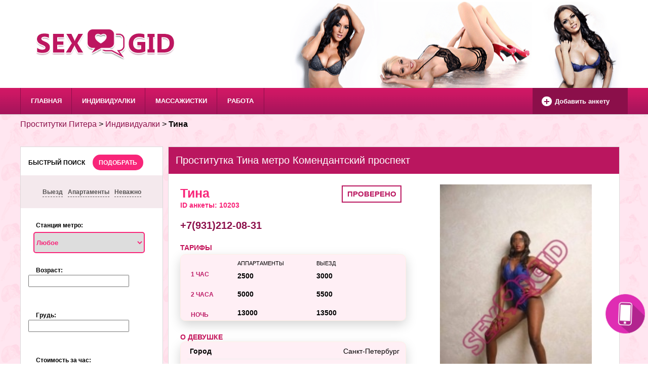

--- FILE ---
content_type: text/html; charset=UTF-8
request_url: https://p2.prostitutki-pitera-gid78.org/individualki/tina/
body_size: 13537
content:
<!DOCTYPE html>
<html lang="ru-RU" prefix="og: http://ogp.me/ns#" class="no-js">
<head>
	<script>(function(html){html.className = html.className.replace(/\bno-js\b/,'js')})(document.documentElement);</script>


<!-- This site is optimized with the Yoast SEO plugin v3.0.6 - https://yoast.com/wordpress/plugins/seo/ -->
<title>Тина метро Комендантский проспект</title>
<meta name="description" content="Проститутка Тина – снять проститутку на метро Комендантский проспект в Питере. Лучшее предложение за такие деньги! ЖМИ!"/>
<meta name="robots" content="noodp"/>
<link rel="canonical" href="https://p2.prostitutki-pitera-gid78.org/individualki/tina/" />
<meta property="og:locale" content="ru_RU" />
<meta property="og:type" content="article" />
<meta property="og:title" content="Тина метро Комендантский проспект" />
<meta property="og:description" content="Проститутка Тина – снять проститутку на метро Комендантский проспект в Питере. Лучшее предложение за такие деньги! ЖМИ!" />
<meta property="og:url" content="https://p2.prostitutki-pitera-gid78.org/individualki/tina/" />
<meta property="og:site_name" content="Проститутки Питера (СПБ)" />
<meta property="article:section" content="Индивидуалки" />
<meta property="article:published_time" content="2019-03-04T13:54:36+00:00" />
<meta property="og:image" content="https://p2.prostitutki-pitera-gid78.org/wp-content/uploads/1prev2.jpeg" />
<meta name="twitter:card" content="summary"/>
<meta name="twitter:description" content="Проститутка Тина – снять проститутку на метро Комендантский проспект в Питере. Лучшее предложение за такие деньги! ЖМИ!"/>
<meta name="twitter:title" content="Тина метро Комендантский проспект"/>
<meta name="twitter:image" content="https://p2.prostitutki-pitera-gid78.org/wp-content/uploads/1prev2.jpeg"/>
<!-- / Yoast SEO plugin. -->

<link rel='stylesheet' id='twentyfifteen-fonts-css'  href='https://fonts.googleapis.com/css?family=Noto+Sans%3A400italic%2C700italic%2C400%2C700%7CNoto+Serif%3A400italic%2C700italic%2C400%2C700%7CInconsolata%3A400%2C700&#038;subset=latin%2Clatin-ext%2Ccyrillic%2Ccyrillic-ext' type='text/css' media='all' />
<link rel='stylesheet' id='genericons-css'  href='https://p2.prostitutki-pitera-gid78.org/wp-content/themes/twentyfifteen/genericons/genericons.css' type='text/css' media='all' />
<link rel='stylesheet' id='twentyfifteen-style-css'  href='https://p2.prostitutki-pitera-gid78.org/wp-content/themes/twentyfifteen/style.css' type='text/css' media='all' />
<style id='twentyfifteen-style-inline-css' type='text/css'>

			.post-navigation .nav-previous { background-image: url(https://p2.prostitutki-pitera-gid78.org/wp-content/uploads/prevuy-500x510.jpg); }
			.post-navigation .nav-previous .post-title, .post-navigation .nav-previous a:hover .post-title, .post-navigation .nav-previous .meta-nav { color: #fff; }
			.post-navigation .nav-previous a:before { background-color: rgba(0, 0, 0, 0.4); }
		
			.post-navigation .nav-next { background-image: url(https://p2.prostitutki-pitera-gid78.org/wp-content/uploads/1prev4-500x510.jpeg); border-top: 0; }
			.post-navigation .nav-next .post-title, .post-navigation .nav-next a:hover .post-title, .post-navigation .nav-next .meta-nav { color: #fff; }
			.post-navigation .nav-next a:before { background-color: rgba(0, 0, 0, 0.4); }
		
</style>
<!--[if lt IE 9]>
<link rel='stylesheet' id='twentyfifteen-ie-css'  href='https://p2.prostitutki-pitera-gid78.org/wp-content/themes/twentyfifteen/css/ie.css' type='text/css' media='all' />
<![endif]-->
<!--[if lt IE 8]>
<link rel='stylesheet' id='twentyfifteen-ie7-css'  href='https://p2.prostitutki-pitera-gid78.org/wp-content/themes/twentyfifteen/css/ie7.css' type='text/css' media='all' />
<![endif]-->
<link rel='stylesheet' id='fancybox-css'  href='https://p2.prostitutki-pitera-gid78.org/wp-content/plugins/easy-fancybox/fancybox/jquery.fancybox-1.3.7.min.css' type='text/css' media='screen' />
<script  src='//ajax.googleapis.com/ajax/libs/jquery/1.11.2/jquery.min.js'></script>
<meta name="generator" content="WordPress 4.3.16" />

<!-- Easy FancyBox 1.5.7 using FancyBox 1.3.7 - RavanH (http://status301.net/wordpress-plugins/easy-fancybox/) -->
<script>
/* <![CDATA[ */
var fb_timeout = null;
var fb_opts = { 'overlayShow' : true, 'hideOnOverlayClick' : true, 'showCloseButton' : true, 'centerOnScroll' : true, 'enableEscapeButton' : true, 'autoScale' : true };
var easy_fancybox_handler = function(){
	/* IMG */
	var fb_IMG_select = 'a[href*=".jpg"]:not(.nofancybox,.pin-it-button), area[href*=".jpg"]:not(.nofancybox), a[href*=".jpeg"]:not(.nofancybox,.pin-it-button), area[href*=".jpeg"]:not(.nofancybox), a[href*=".png"]:not(.nofancybox,.pin-it-button), area[href*=".png"]:not(.nofancybox)';
	jQuery(fb_IMG_select).addClass('fancybox image');
	var fb_IMG_sections = jQuery('div.gallery');
	fb_IMG_sections.each(function() { jQuery(this).find(fb_IMG_select).attr('rel', 'gallery-' + fb_IMG_sections.index(this)); });
	jQuery('a.fancybox, area.fancybox, li.fancybox a:not(li.nofancybox a)').fancybox( jQuery.extend({}, fb_opts, { 'transitionIn' : 'elastic', 'easingIn' : 'easeOutBack', 'transitionOut' : 'elastic', 'easingOut' : 'easeInBack', 'opacity' : false, 'hideOnContentClick' : false, 'titleShow' : false, 'titlePosition' : 'over', 'titleFromAlt' : true, 'showNavArrows' : true, 'enableKeyboardNav' : true, 'cyclic' : true }) );
	/* Auto-click */ 
	jQuery('#fancybox-auto').trigger('click');
}
/* ]]> */
</script>
	<meta http-equiv="Content-Type" content="text/html; charset=utf-8" />
	<meta name="viewport" content="width=device-width,initial-scale=1">
	<meta name="yandex-verification" content="c48120302856a333" />
	<link href="/favicon.ico" rel="shortcut icon" type="image/x-icon" />
	<link rel="stylesheet" href="/wp-content/themes/twentyfifteen/css/normalize.css">
	<link rel="stylesheet" href="/wp-content/themes/twentyfifteen/css/reset.css">
	<link rel="stylesheet" href="/wp-content/themes/twentyfifteen/css/style.css">
	<link rel="stylesheet" href="/wp-content/themes/twentyfifteen/css/ion.rangeSlider.css">
	<link rel="stylesheet" href="/wp-content/themes/twentyfifteen/css/ion.rangeSlider.skinFlat.css">
	<link rel="stylesheet" href="/wp-content/themes/twentyfifteen/css/stylenew.css">
	<link rel="stylesheet" type="text/css" href="/wp-content/themes/twentyfifteen/css/component.css" />
	<script src="//vk.com/js/api/share.js?90"></script>
</head>

<body class="cbp-spmenu-push">

<nav class="cbp-spmenu cbp-spmenu-vertical cbp-spmenu-left" id="cbp-spmenu-s1">
			<div id="showLeft1"></div>
			<div class="left_side_menu">
		<form action="/" method="get">	
			<p class="fastSearch">БЫСТРЫЙ ПОИСК</p>
			<div class="threeLinks">
			
				<div class="class_check">
					<input type="checkbox" id="vie" value="1" class="vie soo" name="viezd" >
					<label for="vie"><span style="font-size: 12px; margin-top: 14px; margin-right: 6px;">Выезд</span></label>
				</div>
			
			
				<div class="class_check">
					<input type="checkbox" id="app" value="1" class="app soo" name="apartments"  >
					<label for="app"><span style="font-size: 12px; margin-top: 14px; margin-right: 6px;">Апартаменты</span></label>
				</div>
			
			
				<div class="class_check">
					<input type="checkbox" id="nev" name="nevajno" value="1" class="nev soo" >
					<label for="nev"><span style="font-size: 12px; margin-top: 14px;">Неважно</span></label>
				</div>
			
			</div>
			<div class="metro">
		
				<p>Станция метро</p>
				<select class="stationMetro" name="metro">
					<option value="">Любое</option>
					<option value="avtovo" >Автово</option>
					<option value="amiralteyskaya" >Адмиралтейская</option>
					<option value="akadem" >Академическая</option>
					<option value="baltiyskaya" >Балтийская</option>
					<option value="bolshevikov" >Проспект Большевиков</option>
					<option value="bukharestskaya" >Бухарестская</option>
					<option value="vasileostrovskaya" >Василеостровская</option>
					<option value="vladimirskaya" >Владимирская</option>
					<option value="volkovskaya" >Волковская</option>
					<option value="viborgskaya" >Выборгская</option>
					<option value="gorkovskaya" >Горьковская</option>
					<option value="gostinniydvor" >Гостиный двор</option>
					<option value="grazdanka" >Гражданский проспект</option>
					<option value="deviatkino" >Девяткино</option>
					<option value="dibenko" >Улица Дыбенко</option>
					<option value="dostoevskaya" >Достоевская</option>
					<option value="elizarovskaya" >Елизаровская</option>
					<option value="zvenigoroskaya" >Звенигородская</option>
					<option value="zvezdnaya" >Звёздная</option>
					<option value="kirovsky" >Кировский завод</option>
					<option value="comenda" >Комендантский проспект</option>
					<option value="krestovski" >Крестовский остров</option>
					<option value="kupchino" >Купчино</option>
					<option value="ladojskaya" >Ладожская</option>
					<option value="leninskypr" >Ленинский проспект</option>
					<option value="lesnaya" >Лесная</option>
					<option value="ligovsky" >Лиговский проспект</option>
					<option value="lomonosovskaya" >Ломоносовская</option>
					<option value="mayakovskaya" >Маяковская</option>
					<option value="megdunarodnaya" >Международная</option>
					<option value="moskovskaya" >Московская</option>
					<option value="moskovskievorota" >Московские ворота</option>
					<option value="narvskaya" >Нарвская</option>
					<option value="nevskypr" >Невский проспект</option>
					<option value="nevskogo" >Площадь А. Невского</option>
					<option value="novocherkass" >Новочеркасская</option>
					<option value="obvodnoykanal" >Обводный канал</option>
					<option value="obuhovo" >Обухово</option>
					<option value="ozerki" >Озерки</option>
					<option value="parkpobedy" >Парк Победы</option>
					<option value="parnas" >Парнас</option>
					<option value="petrogradskaya" >Петроградская</option>
					<option value="pionerskaya" >Пионерская</option>
					<option value="vosstaniya" >Площадь Восстания</option>
					<option value="lenina" >Площадь Ленина</option>
					<option value="muzestva" >Площадь Мужества</option>
					<option value="politeh" >Политехническая</option>
					<option value="primorskaya" >Приморская</option>
					<option value="proletarskaya" >Пролетарская</option>
					<option value="veteranovpr" >Проспект Ветеранов</option>
					<option value="prosvet" >Проспект Просвещения</option>
					<option value="pushkinskaya" >Пушкинская</option>
					<option value="ribackoe" >Рыбацкое</option>
					<option value="sadovaya" >Садовая</option>
					<option value="sennaya" >Сенная площадь</option>
					<option value="spasskaya" >Спасская</option>
					<option value="sportivnaya" >Спортивная</option>
					<option value="derevnya" >Старая деревня</option>
					<option value="techinstitut" >Технологический институт</option>
					<option value="udelnaya" >Удельная</option>
					<option value="frunzenskaya" >Фрунзенская</option>
					<option value="rechka" >Черная речка</option>
					<option value="chernishevskaya" >Чернышевская</option>
					<option value="chkalovskaya" >Чкаловская</option>
					<option value="elektrosila" >Электросила</option>
				</select>
			</div>
			<div class="metro">
				<p class="sliderUI">Возраст</p>
				<input type="text" class="anchor1" name="anchor1" value="">
				<input type="hidden" name="vozrast_ot" class="hiddenAge1" value="">
				<input type="hidden" name="vozrast_do" class="hiddenAge2" value="">
			</div>
			<div class="metro">
				<p class="sliderUI">Грудь</p>
				<input type="text" class="anchor2" name="anchor2" value="">
				<input type="hidden" name="grud_ot" class="hiddenTits1" value="">
				<input type="hidden" class="grud_do" value="">
			</div>
			<div class="metro">
				<p class="sliderUI">Стоимость за час</p>
				<input type="text" class="anchor3" name="anchor3" value="">
				<input type="hidden" name="stoimost_ot" class="hiddenCont1" value="">
				<input type="hidden" name="stoimost_do" class="hiddenCont2" value="">
			</div>


			<div class="metro">
				<p class="sliderUI">Вес</p>
				<input type="text" class="anchor4">
				<input type="hidden" name="ves_ot" class="hiddenVes1" value="">
				<input type="hidden" name="ves_do" class="hiddenVes2" value="">
			</div>
			<div class="metro">
				<p class="sliderUI">Рост</p>
				<input type="text" class="anchor5">
				<input type="hidden" name="rost_ot" class="hiddenRost1" value="">
				<input type="hidden" name="rost_do" class="hiddenRost2" value="">
			</div>
			
			<button class="result2" value="Send">Подобрать</button>
			<div>
			<button class="button js-reset-51 resetResult2">Сбросить</button>
			</div>
		</form>
			<div class="services">
		<form action="/" method="get">
				<p class="fastSearch">Услуги</p>
				<div class="checkBlock">
					<label>
						<input type="checkbox" value="1" name="sex_classic">
						<span>Секс классический</span>
					</label>
				</div>
				<div class="checkBlock">
					<label>
						<input type="checkbox" value="1" name="sex_anal">
						<span>Секс анальный</span>
					</label>
				</div>
				<div class="checkBlock">
					<label>
						<input type="checkbox" value="1" name="sex_group">
						<span>Секс групповой</span>
					</label>
				</div>
				<div class="checkBlock">
					<label>
						<input type="checkbox" value="1" name="sex_lesbian">
						<span>Секс лесбийский</span>
					</label>
				</div>
				<div class="checkBlock">
					<label>
						<input type="checkbox" value="1" name="blowjob_safe">
						<span>Минет в презервативе</span>
					</label>
				</div>
				<div class="checkBlock">
					<label>
						<input type="checkbox" value="1" name="massaj_classical">
						<span>Массаж классический</span>
					</label>
				</div>
				<div class="checkBlock">
					<label>
						<input type="checkbox" value="1" name="massaj_profi">
						<span>Массаж профессиональный</span>
					</label>
				</div>
				<div class="checkBlock">
					<label>
						<input type="checkbox" value="1" name="massaj_ero">
						<span>Массаж эротический</span>
					</label>
				</div>
				<div class="checkBlock">
					<label>
						<input type="checkbox" value="1" name="massaj_relax">
						<span>Массаж расслабляющий</span>
					</label>
				</div>
				<div class="checkBlock">
					<label>
						<input type="checkbox" value="1" name="massaj_urolog">
						<span>Массаж урологический</span>
					</label>
				</div>
				<div class="checkBlock">
					<label>
						<input type="checkbox" value="1" name="massaj_thai">
						<span>Массаж тайский</span>
					</label>
				</div>
				<!-- <div class="hiddBlTitle">Показать все</div> -->
				<div class="hiddBl">
				<div class="checkBlock">
					<label>
						<input type="checkbox" value="1" name="massaj_sakura">
						<span>Массаж ветка сакуры</span>
					</label>
				</div>
				<div class="checkBlock">
					<label>
						<input type="checkbox" value="1" name="massaj_aqua">
						<span>Массаж аква пенный</span>
					</label>
				</div>
				<div class="checkBlock">
					<label>
						<input type="checkbox" value="1" name="strip_profi">
						<span>Стриптиз профи</span>
					</label>
				</div>
				<div class="checkBlock">
					<label>
						<input type="checkbox" value="1" name="strip_neprofi">
						<span>Стриптиз не профи</span>
					</label>
				</div>
				<div class="checkBlock">
					<label>
						<input type="checkbox" value="1" name="lesbi_show">
						<span>Лесби шоу легкое</span>
					</label>
				</div>
				<div class="checkBlock">
					<label>
						<input type="checkbox" value="1" name="lesbi_show_otkr">
						<span>Лесби шоу откровенное</span>
					</label>
				</div>
				<div class="checkBlock">
					<label>
						<input type="checkbox" value="1" name="tanec_jivota">
						<span>Танец живота</span>
					</label>
				</div>
				<div class="checkBlock">
					<label>
						<input type="checkbox" value="1" name="pip_show">
						<span>Пип шоу</span>
					</label>
				</div>
				<div class="checkBlock">
					<label>
						<input type="checkbox" value="1" name="blowjob_unsafe">
						<span>Минет без резинки</span>
					</label>
				</div>
				<div class="checkBlock">
					<label>
						<input type="checkbox" value="1" name="blowjob_glub">
						<span>Минет глубокий</span>
					</label>
				</div>
				<div class="checkBlock">
					<label>
						<input type="checkbox" value="1" name="blowjob_car">
						<span>Минет в машине</span>
					</label>
				</div>
				<div class="checkBlock">
					<label>
						<input type="checkbox" value="1" name="kuni">
						<span>Куннилингус</span>
					</label>
				</div>
				<div class="checkBlock">
					<label>
						<input type="checkbox" value="1" name="uslugi_pare">
						<span>Услуги семейной паре</span>
					</label>
				</div>
				<div class="checkBlock">
					<label>
						<input type="checkbox" value="1" name="toys">
						<span>Игрушки</span>
					</label>
				</div>
				<div class="checkBlock">
					<label>
						<input type="checkbox" value="1" name="cumshot_face">
						<span>Окончание на лицо</span>
					</label>
				</div>
				<div class="checkBlock">
					<label>
						<input type="checkbox" value="1" name="cumshot_grud">
						<span>Окончание на грудь</span>
					</label>
				</div>
				<div class="checkBlock">
					<label>
						<input type="checkbox" value="1" name="cumshot_v_rot">
						<span>Окончание в рот</span>
					</label>
				</div>
				<div class="checkBlock">
					<label>
						<input type="checkbox" value="1" name="photo_video">
						<span>Фото/видео съемка</span>
					</label>
				</div>
				<div class="checkBlock">
					<label>
						<input type="checkbox" value="1" name="escort">
						<span>Эскорт</span>
					</label>
				</div>
				<div class="checkBlock">
					<label>
						<input type="checkbox" value="1" name="strapon">
						<span>Страпон</span>
					</label>
				</div>
				<div class="checkBlock">
					<label>
						<input type="checkbox" value="1" name="anilingus">
						<span>Анилингус</span>
					</label>
				</div>
				<div class="checkBlock">
					<label>
						<input type="checkbox" value="1" name="rain">
						<span>Золотой дождь</span>
					</label>
				</div>
				<div class="checkBlock">
					<label>
						<input type="checkbox" value="1" name="fisting">
						<span>Фистинг</span>
					</label>
				</div>
				<div class="checkBlock">
					<label>
						<input type="checkbox" value="1" name="gospoja">
						<span>Госпожа</span>
					</label>
				</div>
				<div class="checkBlock">
					<label>
						<input type="checkbox" value="1" name="rabinya">
						<span>Рабыня</span>
					</label>
				</div>
				<div class="checkBlock">
					<label>
						<input type="checkbox" value="1" name="bandaj">
						<span>Бандаж</span>
					</label>
				</div>
				<div class="checkBlock">
					<label>
						<input type="checkbox" value="1" name="fetish">
						<span>Фетиш</span>
					</label>
				</div>
				<div class="checkBlock">
					<label>
						<input type="checkbox" value="1" name="games">
						<span>Ролевые игры</span>
					</label>
				</div>
				<!-- <div class="hiddBlTitleBot">Скрыть</div> -->
				</div>

				<button class="result2" value="Send">подобрать</button>
				<input type="reset" class="resetResult2" value="Сбросить">
				</form>
				</div>
				</div>
		</nav>
	

<nav class="cbp-spmenu cbp-spmenu-vertical cbp-spmenu-right" id="cbp-spmenu-s2">
            <div id="showRight1"></div>
        <div class="menu-main-container"><ul id="menu-main" class="menu"><li id="menu-item-205" class="menu-item menu-item-type-custom menu-item-object-custom menu-item-205"><a  href="/" title="Главная">Главная</a></li>
<li id="menu-item-68" class="menu-item menu-item-type-custom menu-item-object-custom menu-item-68"><a  href="/individualki/" title="Индивидуалки">Индивидуалки</a></li>
<li id="menu-item-69" class="menu-item menu-item-type-custom menu-item-object-custom menu-item-69"><a  href="/massajistki/" title="Массажистки">Массажистки</a></li>
<li id="menu-item-4807" class="menu-item menu-item-type-custom menu-item-object-custom menu-item-4807"><a  href="/work/" title="Работа">Работа</a></li>
</ul></div>        </nav>
        
        <div class="container">
            
            <div class="main">
                <div>
                	<div id="showLeft"></div>               
                    <div id="showRight"></div>
                </div>
                
            </div>
        </div>
        <div class="overlay"></div>
        
        <script>
            var menuRight = document.getElementById( 'cbp-spmenu-s2' ),
                showRight = document.getElementById( 'showRight' ),
                showRight1 = document.getElementById( 'showRight1' ),
                body = document.body;
                menuLeft = document.getElementById( 'cbp-spmenu-s1' ),
                showLeft = document.getElementById( 'showLeft' ),
                showLeft1 = document.getElementById( 'showLeft1' ),

            showLeft.onclick = function() {
				classie.toggle( this, 'active' );
				classie.toggle( menuLeft, 'cbp-spmenu-open' );
				disableOther( 'showLeft' );
				$('.overlay').show();
			};

			showLeft1.onclick = function() {
				classie.toggle( this, 'active' );
				classie.toggle( menuLeft, 'cbp-spmenu-open' );
				disableOther( 'showLeft' );
				$('.overlay').hide();
			};

            showRight.onclick = function() {
                classie.toggle( this, 'active' );
                classie.toggle( menuRight, 'cbp-spmenu-open' );
                disableOther( 'showRight' );
                $('#cbp-spmenu-s2 .search-submit-btn').show();
                $('.overlay').show();
            };

            $('.overlay').click(function(){
            	$('.cbp-spmenu').removeClass('cbp-spmenu-open');
            	$('.cbp-spmenu-right').removeClass('cbp-spmenu-open');
            	$('.overlay').hide();
            });

            // body.onclick = function(){
            // 	classie.toggle( this, 'active' );
            //     classie.toggle( menuRight, 'cbp-spmenu-open' );
            //     disableOther( 'showRight' );
            // };

            showRight1.onclick = function() {
                classie.toggle( this, 'active' );
                classie.toggle( menuRight, 'cbp-spmenu-open' );
                disableOther( 'showRight' );
                $('#cbp-spmenu-s2 .search-submit-btn').hide();
                $('.overlay').hide();

            };

            function disableOther( button ) {

            	if( button !== 'showLeft' ) {
					classie.toggle( showLeft, 'disabled' );
				}
                
                if( button !== 'showRight' ) {
                    classie.toggle( showRight, 'disabled' );
                }
            }
        </script>


	<header>
	
	<div class="backgroundImage_header">
	<div class="mainBlock top_telka">
	
		<a href="/" rel="nofollow"><div class="header_logo_block"></div></a>
		<!--<div class="header_description_block">
			<p>Их называют податливыми нимфами! Они знают, что для самого лучшего секса нужна красивая развратная тёлка, отсутствие запретов и развитие процесса по твоему сценарию. Все эти качества есть у дешёвых проституток на Новочеркасской! Здесь лучшие проститутки Петербурга, и такого великолепного секса вы не получите больше нигде. Наши шлюхи с нетерпением ждут Вашего звонка, чтобы ублажить и воплотить все Ваши тайные желания!</p>
		</div>-->
		</div>
	</div>
	
		<div class="header_top_menu_block">
		<div class="mainBlock">
				<div class="menu-main-container"><ul id="menu-main-1" class="menu"><li class="menu-item menu-item-type-custom menu-item-object-custom menu-item-205"><a  href="/" title="Главная">Главная</a></li>
<li class="menu-item menu-item-type-custom menu-item-object-custom menu-item-68"><a  href="/individualki/" title="Индивидуалки">Индивидуалки</a></li>
<li class="menu-item menu-item-type-custom menu-item-object-custom menu-item-69"><a  href="/massajistki/" title="Массажистки">Массажистки</a></li>
<li class="menu-item menu-item-type-custom menu-item-object-custom menu-item-4807"><a  href="/work/" title="Работа">Работа</a></li>
</ul></div>				<a href="/add/"><div class="addnew_girls_textAndImage"><div class="circle_plus"></div><div class="text_add_newGirl">Добавить анкету</div></div></a>
		</div>
		</div>
	</header>
	<div class="mainBlock">
		
<div id="breadcrumbs" class="breadcrumbs"><span xmlns:v="http://rdf.data-vocabulary.org/#"><span typeof="v:Breadcrumb"><a href="https://p2.prostitutki-pitera-gid78.org" rel="v:url" property="v:title">Проститутки Питера</a> &gt; <span rel="v:child" typeof="v:Breadcrumb"><a href="https://p2.prostitutki-pitera-gid78.org/individualki/" rel="v:url" property="v:title">Индивидуалки</a> &gt; <strong class="breadcrumb_last">Тина</strong></span></span></span></div>
﻿<div class="left_side_menu">
<form>
	<input type="hidden" id="hidden_vozrast_ot" value="">
	<input type="hidden" id="hidden_vozrast_do" value="">

	<input type="hidden" id="hidden_grud_ot" value="">
	<input type="hidden" id="hidden_grud_do" value="">

	<input type="hidden" id="hidden_stoimost_ot" value="">
	<input type="hidden" id="hidden_stoimost_do" value="">

	<input type="hidden" id="hidden_ves_ot" value="">
	<input type="hidden" id="hidden_ves_do" value="">

	<input type="hidden" id="hidden_rost_ot" value="">
	<input type="hidden" id="hidden_rost_do" value="">
</form>
	<script>
		$(document).ready(function(){
			if ( $('#hidden_vozrast_ot').val() !== '') {
			 	$('.hiddenAge1').val($('#hidden_vozrast_ot').val());
			}
			if ( $('#hidden_vozrast_do').val() !== '') {
			 	$('.hiddenAge2').val($('#hidden_vozrast_do').val());
			}
			if ( $('#hidden_grud_ot').val() !== '') {
			 	$('.hiddenTits1').val($('#hidden_grud_ot').val());
			}
			if ( $('#hidden_grud_do').val() !== '') {
			 	$('.hiddenTits2').val($('#hidden_grud_do').val());
			}
			if ( $('#hidden_stoimost_ot').val() !== '') {
			 	$('.hiddenCont1').val($('#hidden_stoimost_ot').val());
			}
			if ( $('#hidden_stoimost_do').val() !== '') {
			 	$('.hiddenCont2').val($('#hidden_stoimost_do').val());
			}
			if ( $('#hidden_ves_ot').val() !== '') {
			 	$('.hiddenVes1').val($('#hidden_ves_ot').val());
			}
			if ( $('#hidden_ves_do').val() !== '') {
			 	$('.hiddenVes2').val($('#hidden_ves_do').val());
			}
			if ( $('#hidden_rost_ot').val() !== '') {
			 	$('.hiddenRost1').val($('#hidden_rost_ot').val());
			}
			if ( $('#hidden_rost_do').val() !== '') {
			 	$('.hiddenRost21').val($('#hidden_rost_do').val());
			}
		});	
	</script>

		<form action="/" method="get">
			<input type="hidden" name="filter" value="true">
			<p class="fastSearch">БЫСТРЫЙ ПОИСК</p><button class="resulttop" value="Send">Подобрать</button>

			<div class="threeLinks">
			
				<div class="class_check">
					<input type="checkbox" id="vie2" value="1" class="vie soo" name="viezd" >
					<label for="vie2"><span style="font-size: 12px; margin-top: 14px; margin-right: 6px;">Выезд</span></label>
				</div>
			
			
				<div class="class_check">
					<input type="checkbox" id="app2" value="1" class="app soo" name="apartments" >
					<label for="app2"><span style="font-size: 12px; margin-top: 14px; margin-right: 6px;">Апартаменты</span></label>
				</div>
			
			
				<div class="class_check">
					<input type="checkbox" id="nev2" name="nevajno" value="1" class="nev soo" >
					<label for="nev2"><span style="font-size: 12px; margin-top: 14px;">Неважно</span></label>
				</div>
			
			
			</div>
			<script>
			$('.nev').click(function(){
				$('.vie').prop('checked', false);
				$('.app').prop('checked', false);
			});
			$('.app').click(function(){
				$('.nev').prop('checked', false);
			});
			$('.vie').click(function(){
				$('.nev').prop('checked', false);
			});
			</script>
			
			<div class="metro">
				<p>Станция метро:</p>
				<select class="stationMetro" name="metro">
					<option value="">Любое</option>
					<option value="avtovo" >Автово</option>
					<option value="amiralteyskaya" >Адмиралтейская</option>
					<option value="akadem" >Академическая</option>
					<option value="baltiyskaya" >Балтийская</option>
					<option value="bolshevikov" >Проспект Большевиков</option>
					<option value="bukharestskaya" >Бухарестская</option>
					<option value="vasileostrovskaya" >Василеостровская</option>
					<option value="vladimirskaya" >Владимирская</option>
					<option value="volkovskaya" >Волковская</option>
					<option value="viborgskaya" >Выборгская</option>
					<option value="gorkovskaya" >Горьковская</option>
					<option value="gostinniydvor" >Гостиный двор</option>
					<option value="grazdanka" >Гражданский проспект</option>
					<option value="deviatkino" >Девяткино</option>
					<option value="dibenko" >Улица Дыбенко</option>
					<option value="dostoevskaya" >Достоевская</option>
					<option value="elizarovskaya" >Елизаровская</option>
					<option value="zvenigoroskaya" >Звенигородская</option>
					<option value="zvezdnaya" >Звёздная</option>
					<option value="kirovsky" >Кировский завод</option>
					<option value="comenda" >Комендантский проспект</option>
					<option value="krestovski" >Крестовский остров</option>
					<option value="kupchino" >Купчино</option>
					<option value="ladojskaya" >Ладожская</option>
					<option value="leninskypr" >Ленинский проспект</option>
					<option value="lesnaya" >Лесная</option>
					<option value="ligovsky" >Лиговский проспект</option>
					<option value="lomonosovskaya" >Ломоносовская</option>
					<option value="mayakovskaya" >Маяковская</option>
					<option value="megdunarodnaya" >Международная</option>
					<option value="moskovskaya" >Московская</option>
					<option value="moskovskievorota" >Московские ворота</option>
					<option value="narvskaya" >Нарвская</option>
					<option value="nevskypr" >Невский проспект</option>
					<option value="nevskogo" >Площадь А. Невского</option>
					<option value="novocherkass" >Новочеркасская</option>
					<option value="obvodnoykanal" >Обводный канал</option>
					<option value="obuhovo" >Обухово</option>
					<option value="ozerki" >Озерки</option>
					<option value="parkpobedy" >Парк Победы</option>
					<option value="parnas" >Парнас</option>
					<option value="petrogradskaya" >Петроградская</option>
					<option value="pionerskaya" >Пионерская</option>
					<option value="vosstaniya" >Площадь Восстания</option>
					<option value="lenina" >Площадь Ленина</option>
					<option value="muzestva" >Площадь Мужества</option>
					<option value="politeh" >Политехническая</option>
					<option value="primorskaya" >Приморская</option>
					<option value="proletarskaya" >Пролетарская</option>
					<option value="veteranovpr" >Проспект Ветеранов</option>
					<option value="prosvet" >Проспект Просвещения</option>
					<option value="pushkinskaya" >Пушкинская</option>
					<option value="ribackoe" >Рыбацкое</option>
					<option value="sadovaya" >Садовая</option>
					<option value="sennaya" >Сенная площадь</option>
					<option value="spasskaya" >Спасская</option>
					<option value="sportivnaya" >Спортивная</option>
					<option value="derevnya" >Старая деревня</option>
					<option value="techinstitut" >Технологический институт</option>
					<option value="udelnaya" >Удельная</option>
					<option value="frunzenskaya" >Фрунзенская</option>
					<option value="rechka" >Черная речка</option>
					<option value="chernishevskaya" >Чернышевская</option>
					<option value="chkalovskaya" >Чкаловская</option>
					<option value="elektrosila" >Электросила</option>
				</select>
			</div>
			<div class="metro">
				<p class="sliderUI">Возраст:</p>
				<input type="text" class="anchor1">
				<input type="hidden" name="vozrast_ot" class="hiddenAge1" value="">
				<input type="hidden" name="vozrast_do" class="hiddenAge2" value="">
			</div>
			<div class="metro">
				<p class="sliderUI">Грудь:</p>
				<input type="text" class="anchor2">
				<input type="hidden" name="grud_ot" class="hiddenTits1" value="">
				<input type="hidden" name="grud_do" class="hiddenTits2" value="">
			</div>
			<div class="metro">
				<p class="sliderUI">Стоимость за час:</p>
				<input type="text" class="anchor3">
				<input type="hidden" name="stoimost_ot" class="hiddenCont1" value="">
				<input type="hidden" name="stoimost_do" class="hiddenCont2" value="">
			</div>
			<div class="metro">
				<p class="sliderUI">Вес:</p>
				<input type="text" class="anchor4">
				<input type="hidden" name="ves_ot" class="hiddenVes1" value="">
				<input type="hidden" name="ves_do" class="hiddenVes2" value="">
			</div>
			<div class="metro">
				<p class="sliderUI">Рост:</p>
				<input type="text" class="anchor5">
				<input type="hidden" name="rost_ot" class="hiddenRost1" value="">
				<input type="hidden" name="rost_do" class="hiddenRost2" value="">
			</div>
			<button class="result2" value="Send">Подобрать</button>
			
			<div>
			<button class="button js-reset-51 resetResult2 dim">Сбросить</button>

			</div>
		
		</form>

			<div class="services">
		<form action="/" method="get">
			<input type="hidden" name="filter" value="true">
				<p class="fastSearch2">Услуги</p>
				<div class="checkBlock">
					<label>
						<input type="checkbox" value="1" name="sex_classic"  >
						<span>Секс классический</span>
					</label>
				</div>
				<div class="checkBlock">
					<label>
						<input type="checkbox" value="1" name="sex_anal"  >
						<span>Секс анальный</span>
					</label>
				</div>
				<div class="checkBlock">
					<label>
						<input type="checkbox" value="1" name="sex_group"  >
						<span>Секс групповой</span>
					</label>
				</div>
				<div class="checkBlock">
					<label>
						<input type="checkbox" value="1" name="sex_lesbian"  >
						<span>Секс лесбийский</span>
					</label>
				</div>
				<div class="checkBlock">
					<label>
						<input type="checkbox" value="1" name="blowjob_safe"  >
						<span>Минет в презервативе</span>
					</label>
				</div>

				<div class="checkBlock">
					<label>
						<input type="checkbox" value="1" name="blowjob_unsafe"  >
						<span>Минет без резинки</span>
					</label>
				</div>
				<div class="checkBlock">
					<label>
						<input type="checkbox" value="1" name="blowjob_glub"  >
						<span>Минет глубокий</span>
					</label>
				</div>
				<div class="checkBlock">
					<label>
						<input type="checkbox" value="1" name="blowjob_car"  >
						<span>Минет в машине</span>
					</label>
				</div>
				<div class="checkBlock">
					<label>
						<input type="checkbox" value="1" name="kuni"  >
						<span>Куннилингус</span>
					</label>
				</div>
				<div class="checkBlock">
					<label>
						<input type="checkbox" value="1" name="uslugi_pare"  >
						<span>Услуги семейной паре</span>
					</label>
				</div>
				<div class="checkBlock">
					<label>
						<input type="checkbox" value="1" name="toys"  >
						<span>Игрушки</span>
					</label>
				</div>
				<div class="checkBlock">
					<label>
						<input type="checkbox" value="1" name="cumshot_face"  >
						<span>Окончание на лицо</span>
					</label>
				</div>
				<div class="checkBlock">
					<label>
						<input type="checkbox" value="1" name="cumshot_grud"  >
						<span>Окончание на грудь</span>
					</label>
				</div>
				<div class="checkBlock">
					<label>
						<input type="checkbox" value="1" name="cumshot_v_rot"  >
						<span>Окончание в рот</span>
					</label>
				</div>
				<div class="checkBlock">
					<label>
						<input type="checkbox" value="1" name="photo_video"  >
						<span>Фото/видео съемка</span>
					</label>
				</div>
				<div class="checkBlock">
					<label>
						<input type="checkbox" value="1" name="escort"  >
						<span>Эскорт</span>
					</label>
				</div>
				
				
				<div class="checkBlock">
					<label>
						<input type="checkbox" value="1" name="massaj_classical"  >
						<span>Массаж классический</span>
					</label>
				</div>
				<div class="checkBlock">
					<label>
						<input type="checkbox" value="1" name="massaj_profi"  >
						<span>Массаж профессиональный</span>
					</label>
				</div>
				<div class="checkBlock">
					<label>
						<input type="checkbox" value="1" name="massaj_ero"  >
						<span>Массаж эротический</span>
					</label>
				</div>
				<div class="checkBlock">
					<label>
						<input type="checkbox" value="1" name="massaj_relax"  >
						<span>Массаж расслабляющий</span>
					</label>
				</div>
				<div class="checkBlock">
					<label>
						<input type="checkbox" value="1" name="massaj_urolog"  >
						<span>Массаж урологический</span>
					</label>
				</div>
				<div class="checkBlock">
					<label>
						<input type="checkbox" value="1" name="massaj_thai"  >
						<span>Массаж тайский</span>
					</label>
				</div>
				<!-- <div class="hiddBlTitle">Показать все</div> -->
				<div class="hiddBl">
				<div class="checkBlock">
					<label>
						<input type="checkbox" value="1" name="massaj_sakura"  >
						<span>Массаж ветка сакуры</span>
					</label>
				</div>
				<div class="checkBlock">
					<label>
						<input type="checkbox" value="1" name="massaj_aqua"  >
						<span>Массаж аква пенный</span>
					</label>
				</div>
				<div class="checkBlock">
					<label>
						<input type="checkbox" value="1" name="strip_profi"  >
						<span>Стриптиз профи</span>
					</label>
				</div>
				<div class="checkBlock">
					<label>
						<input type="checkbox" value="1" name="strip_neprofi"  >
						<span>Стриптиз не профи</span>
					</label>
				</div>
				<div class="checkBlock">
					<label>
						<input type="checkbox" value="1" name="lesbi_show"  >
						<span>Лесби шоу легкое</span>
					</label>
				</div>
				<div class="checkBlock">
					<label>
						<input type="checkbox" value="1" name="lesbi_show_otkr"  >
						<span>Лесби шоу откровенное</span>
					</label>
				</div>
				<div class="checkBlock">
					<label>
						<input type="checkbox" value="1" name="tanec_jivota"  >
						<span>Танец живота</span>
					</label>
				</div>
				<div class="checkBlock">
					<label>
						<input type="checkbox" value="1" name="pip_show"  >
						<span>Пип шоу</span>
					</label>
				</div>
				

				<div class="checkBlock">
					<label>
						<input type="checkbox" value="1" name="strapon"  >
						<span>Страпон</span>
					</label>
				</div>
				<div class="checkBlock">
					<label>
						<input type="checkbox" value="1" name="anilingus"  >
						<span>Анилингус</span>
					</label>
				</div>
				<div class="checkBlock">
					<label>
						<input type="checkbox" value="1" name="rain"  >
						<span>Золотой дождь</span>
					</label>
				</div>
				<div class="checkBlock">
					<label>
						<input type="checkbox" value="1" name="fisting"  >
						<span>Фистинг</span>
					</label>
				</div>
				<div class="checkBlock">
					<label>
						<input type="checkbox" value="1" name="gospoja"  >
						<span>Госпожа</span>
					</label>
				</div>
				<div class="checkBlock">
					<label>
						<input type="checkbox" value="1" name="rabinya"  >
						<span>Рабыня</span>
					</label>
				</div>
				<div class="checkBlock">
					<label>
						<input type="checkbox" value="1" name="bandaj"  >
						<span>Бандаж</span>
					</label>
				</div>
				<div class="checkBlock">
					<label>
						<input type="checkbox" value="1" name="fetish"  >
						<span>Фетиш</span>
					</label>
				</div>
				<div class="checkBlock">
					<label>
						<input type="checkbox" value="1" name="games"  >
						<span>Ролевые игры</span>
					</label>
				</div>
				<!-- <div class="hiddBlTitleBot">Скрыть</div> -->
				</div>

				<button class="result2" value="Send">Подобрать</button>
				<input type="reset" class="resetResult2" value="Сбросить">
	</form>
			</div>
									<div class='metroList'>
				<p class="sb-title">Метро</p>
				<ul>
				
					<li><a href="/metro/avtovo/" title="Проститутки Автово">Автово</a></li><li><a href="/metro/amiralteyskaya/" title="Проститутки Адмиралтейская">Адмиралтейская</a></li><li><a href="/metro/akadem/" title="Проститутки Академическая">Академическая</a></li><li><a href="/metro/baltiyskaya/" title="Проститутки Балтийская">Балтийская</a></li><li><a href="/metro/bolshevikov/" title="Проститутки Проспект Большевиков">Проспект Большевиков</a></li><li><a href="/metro/bukharestskaya/" title="Проститутки Бухарестская">Бухарестская</a></li><li><a href="/metro/vasileostrovskaya/" title="Проститутки Василеостровская">Василеостровская</a></li><li><a href="/metro/vladimirskaya/" title="Проститутки Владимирская">Владимирская</a></li><li><a href="/metro/volkovskaya/" title="Проститутки Волковская">Волковская</a></li><li><a href="/metro/viborgskaya/" title="Проститутки Выборгская">Выборгская</a></li><li><a href="/metro/gorkovskaya/" title="Проститутки Горьковская">Горьковская</a></li><li><a href="/metro/gostinniydvor/" title="Проститутки Гостиный двор">Гостиный двор</a></li><li><a href="/metro/grazdanka/" title="Проститутки Гражданский проспект">Гражданский проспект</a></li><li><a href="/metro/deviatkino/" title="Проститутки Девяткино">Девяткино</a></li><li><a href="/metro/dibenko/" title="Проститутки Улица Дыбенко">Улица Дыбенко</a></li><li><a href="/metro/dostoevskaya/" title="Проститутки Достоевская">Достоевская</a></li><li><a href="/metro/elizarovskaya/" title="Проститутки Елизаровская">Елизаровская</a></li><li><a href="/metro/zvenigoroskaya/" title="Проститутки Звенигородская">Звенигородская</a></li><li><a href="/metro/zvezdnaya/" title="Проститутки Звёздная">Звёздная</a></li><li><a href="/metro/kirovsky/" title="Проститутки Кировский завод">Кировский завод</a></li><li><a href="/metro/comenda/" title="Проститутки Комендантский проспект">Комендантский проспект</a></li><li><a href="/metro/krestovski/" title="Проститутки Крестовский остров">Крестовский остров</a></li><li><a href="/metro/kupchino/" title="Проститутки Купчино">Купчино</a></li><li><a href="/metro/ladojskaya/" title="Проститутки Ладожская">Ладожская</a></li><li><a href="/metro/leninskypr/" title="Проститутки Ленинский проспект">Ленинский проспект</a></li><li><a href="/metro/lesnaya/" title="Проститутки Лесная">Лесная</a></li><li><a href="/metro/ligovsky/" title="Проститутки Лиговский проспект">Лиговский проспект</a></li><li><a href="/metro/lomonosovskaya/" title="Проститутки Ломоносовская">Ломоносовская</a></li><li><a href="/metro/mayakovskaya/" title="Проститутки Маяковская">Маяковская</a></li><li><a href="/metro/megdunarodnaya/" title="Проститутки Международная">Международная</a></li><li><a href="/metro/moskovskaya/" title="Проститутки Московская">Московская</a></li><li><a href="/metro/moskovskievorota/" title="Проститутки Московские ворота">Московские ворота</a></li><li><a href="/metro/narvskaya/" title="Проститутки Нарвская">Нарвская</a></li><li><a href="/metro/nevskypr/" title="Проститутки Невский проспект">Невский проспект</a></li><li><a href="/metro/nevskogo/" title="Проститутки Площадь А. Невского">Площадь А. Невского</a></li><li><a href="/metro/novocherkass/" title="Проститутки Новочеркасская">Новочеркасская</a></li><li><a href="/metro/obvodnoykanal/" title="Проститутки Обводный канал">Обводный канал</a></li><li><a href="/metro/obuhovo/" title="Проститутки Обухово">Обухово</a></li><li><a href="/metro/ozerki/" title="Проститутки Озерки">Озерки</a></li><li><a href="/metro/parkpobedy/" title="Проститутки Парк Победы">Парк Победы</a></li><li><a href="/metro/parnas/" title="Проститутки Парнас">Парнас</a></li><li><a href="/metro/petrogradskaya/" title="Проститутки Петроградская">Петроградская</a></li><li><a href="/metro/pionerskaya/" title="Проститутки Пионерская">Пионерская</a></li><li><a href="/metro/vosstaniya/" title="Проститутки Площадь Восстания">Площадь Восстания</a></li><li><a href="/metro/lenina/" title="Проститутки Площадь Ленина">Площадь Ленина</a></li><li><a href="/metro/muzestva/" title="Проститутки Площадь Мужества">Площадь Мужества</a></li><li><a href="/metro/politeh/" title="Проститутки Политехническая">Политехническая</a></li><li><a href="/metro/primorskaya/" title="Проститутки Приморская">Приморская</a></li><li><a href="/metro/proletarskaya/" title="Проститутки Пролетарская">Пролетарская</a></li><li><a href="/metro/veteranovpr/" title="Проститутки Проспект Ветеранов">Проспект Ветеранов</a></li><li><a href="/metro/prosvet/" title="Проститутки Проспект Просвещения">Проспект Просвещения</a></li><li><a href="/metro/pushkinskaya/" title="Проститутки Пушкинская">Пушкинская</a></li><li><a href="/metro/ribackoe/" title="Проститутки Рыбацкое">Рыбацкое</a></li><li><a href="/metro/sadovaya/" title="Проститутки Садовая">Садовая</a></li><li><a href="/metro/sennaya/" title="Проститутки Сенная площадь">Сенная площадь</a></li><li><a href="/metro/spasskaya/" title="Проститутки Спасская">Спасская</a></li><li><a href="/metro/sportivnaya/" title="Проститутки Спортивная">Спортивная</a></li><li><a href="/metro/derevnya/" title="Проститутки Старая деревня">Старая деревня</a></li><li><a href="/metro/techinstitut/" title="Проститутки Технологический институт">Технологический институт</a></li><li><a href="/metro/udelnaya/" title="Проститутки Удельная">Удельная</a></li><li><a href="/metro/frunzenskaya/" title="Проститутки Фрунзенская">Фрунзенская</a></li><li><a href="/metro/rechka/" title="Проститутки Черная речка">Черная речка</a></li><li><a href="/metro/chernishevskaya/" title="Проститутки Чернышевская">Чернышевская</a></li><li><a href="/metro/chkalovskaya/" title="Проститутки Чкаловская">Чкаловская</a></li><li><a href="/metro/elektrosila/" title="Проститутки Электросила">Электросила</a></li>					
				</ul>
			</div>

			<div class='metroList'>
				<p class="sb-title">По цене/стоимости:</p>
				<ul>
								<li><a href="https://p2.prostitutki-pitera-gid78.org/prostitutki/ot-3000-rubley/" title="Проститутки по цене: От 3000 рублей">От 3000 рублей</a></li>
								<li><a href="https://p2.prostitutki-pitera-gid78.org/prostitutki/ot-2500-rubley/" title="Проститутки по цене: От 2500 рублей">От 2500 рублей</a></li>
								<li><a href="https://p2.prostitutki-pitera-gid78.org/prostitutki/ot-2000-rubley/" title="Проститутки по цене: От 2000 рублей">От 2000 рублей</a></li>
								<li><a href="https://p2.prostitutki-pitera-gid78.org/prostitutki/ot-1500-rubley/" title="Проститутки по цене: От 1500 рублей">От 1500 рублей</a></li>
								<li><a href="https://p2.prostitutki-pitera-gid78.org/prostitutki/vip-klassa/" title="Проститутки по цене: VIP (ВИП) класса">VIP (ВИП) класса</a></li>
								<li><a href="https://p2.prostitutki-pitera-gid78.org/prostitutki/yelitnye/" title="Проститутки по цене: Элитные">Элитные</a></li>
								<li><a href="https://p2.prostitutki-pitera-gid78.org/prostitutki/dorogie/" title="Проститутки по цене: Дорогие">Дорогие</a></li>
								<li><a href="https://p2.prostitutki-pitera-gid78.org/prostitutki/nedorogie/" title="Проститутки по цене: Недорогие">Недорогие</a></li>
								<li><a href="https://p2.prostitutki-pitera-gid78.org/prostitutki/deshevye/" title="Проститутки по цене: Дешевые">Дешевые</a></li>
								<li><a href="https://p2.prostitutki-pitera-gid78.org/prostitutki/samye-deshevye/" title="Проститутки по цене: Самые дешевые">Самые дешевые</a></li>
								</ul>
			</div>
			<div class='metroList'>
				<p class="sb-title">По возрасту:</p>
				<ul>
								<li><a href="https://p2.prostitutki-pitera-gid78.org/prostitutki/starye/" title="Проститутки по возрасту: Старые">Старые</a></li>
								<li><a href="https://p2.prostitutki-pitera-gid78.org/prostitutki/v-vozraste/" title="Проститутки по возрасту: В возрасте">В возрасте</a></li>
								<li><a href="https://p2.prostitutki-pitera-gid78.org/prostitutki/zrelye/" title="Проститутки по возрасту: Зрелые">Зрелые</a></li>
								<li><a href="https://p2.prostitutki-pitera-gid78.org/prostitutki/ot-35-do-40-let/" title="Проститутки по возрасту: От 35 до 40 лет">От 35 до 40 лет</a></li>
								<li><a href="https://p2.prostitutki-pitera-gid78.org/prostitutki/ot-30-do-35-let/" title="Проститутки по возрасту: От 30 до 35 лет">От 30 до 35 лет</a></li>
								<li><a href="https://p2.prostitutki-pitera-gid78.org/prostitutki/ot-25-do-30-let/" title="Проститутки по возрасту: От 25 до 30 лет">От 25 до 30 лет</a></li>
								<li><a href="https://p2.prostitutki-pitera-gid78.org/prostitutki/ot-20-do-25-let/" title="Проститутки по возрасту: От 20 до 25 лет">От 20 до 25 лет</a></li>
								<li><a href="https://p2.prostitutki-pitera-gid78.org/prostitutki/ot-18-let/" title="Проститутки по возрасту: От 18 лет">От 18 лет</a></li>
								<li><a href="https://p2.prostitutki-pitera-gid78.org/prostitutki/molodye/" title="Проститутки по возрасту: Молодые">Молодые</a></li>
								</ul>
			</div>
			<div class='metroList'>
				<p class="sb-title">По телосложению/весу:</p>
				<ul>
								<li><a href="https://p2.prostitutki-pitera-gid78.org/prostitutki/tolstushki/" title="Проститутки по весу: Толстушки">Толстушки</a></li>
								<li><a href="https://p2.prostitutki-pitera-gid78.org/prostitutki/tolstye/" title="Проститутки по весу: Толстые">Толстые</a></li>
								<li><a href="https://p2.prostitutki-pitera-gid78.org/prostitutki/pyshki/" title="Проститутки по весу: Пышки">Пышки</a></li>
								<li><a href="https://p2.prostitutki-pitera-gid78.org/prostitutki/sportivnye/" title="Проститутки по весу: Спортивные">Спортивные</a></li>
								<li><a href="https://p2.prostitutki-pitera-gid78.org/prostitutki/stroynye/" title="Проститутки по весу: Стройные">Стройные</a></li>
								<li><a href="https://p2.prostitutki-pitera-gid78.org/prostitutki/khudye/" title="Проститутки по весу: Худые">Худые</a></li>
								</ul>
			</div>
			<div class='metroList'>
				<p class="sb-title">По размеру груди:</p>
				<ul>
								<li><a href="https://p2.prostitutki-pitera-gid78.org/prostitutki/bolshe-5-razmera/" title="Проститутки по груди: Больше 5 размера">Больше 5 размера</a></li>
								<li><a href="https://p2.prostitutki-pitera-gid78.org/prostitutki/s-5-razmerom/" title="Проститутки по груди: С 5 размером">С 5 размером</a></li>
								<li><a href="https://p2.prostitutki-pitera-gid78.org/prostitutki/s-4-razmerom/" title="Проститутки по груди: С 4 размером">С 4 размером</a></li>
								<li><a href="https://p2.prostitutki-pitera-gid78.org/prostitutki/s-3-razmerom/" title="Проститутки по груди: С 3 размером">С 3 размером</a></li>
								<li><a href="https://p2.prostitutki-pitera-gid78.org/prostitutki/so-2-razmerom/" title="Проститутки по груди: Со 2 размером">Со 2 размером</a></li>
								<li><a href="https://p2.prostitutki-pitera-gid78.org/prostitutki/s-1-razmerom/" title="Проститутки по груди: С 1 размером">С 1 размером</a></li>
								<li><a href="https://p2.prostitutki-pitera-gid78.org/prostitutki/s-nebolshoy-grudyu/" title="Проститутки по груди: С небольшой грудью">С небольшой грудью</a></li>
								<li><a href="https://p2.prostitutki-pitera-gid78.org/prostitutki/s-malenkoy-grudyu/" title="Проститутки по груди: С маленькой грудью">С маленькой грудью</a></li>
								</ul>
			</div>
			<div class='metroList'>
				<p class="sb-title">По росту:</p>
				<ul>
								<li><a href="https://p2.prostitutki-pitera-gid78.org/prostitutki/ot-180-sm-do-185-sm/" title="Проститутки по росту: От 180 см до 185 см">От 180 см до 185 см</a></li>
								<li><a href="https://p2.prostitutki-pitera-gid78.org/prostitutki/ot-175-sm-do-180-sm/" title="Проститутки по росту: От 175 см до 180 см">От 175 см до 180 см</a></li>
								<li><a href="https://p2.prostitutki-pitera-gid78.org/prostitutki/ot-170-sm-do-175-sm/" title="Проститутки по росту: От 170 см до 175 см">От 170 см до 175 см</a></li>
								<li><a href="https://p2.prostitutki-pitera-gid78.org/prostitutki/ot-160-sm-do-170-sm/" title="Проститутки по росту: От 160 см до 170 см">От 160 см до 170 см</a></li>
								<li><a href="https://p2.prostitutki-pitera-gid78.org/prostitutki/ot-150-sm-do-160-sm/" title="Проститутки по росту: От 150 см до 160 см">От 150 см до 160 см</a></li>
								<li><a href="https://p2.prostitutki-pitera-gid78.org/prostitutki/vysokogo-rosta-vysokie/" title="Проститутки по росту: Высокого роста (высокие)">Высокого роста (высокие)</a></li>
								<li><a href="https://p2.prostitutki-pitera-gid78.org/prostitutki/srednego-rosta/" title="Проститутки по росту: Среднего роста (невысокие)">Среднего роста (невысокие)</a></li>
								<li><a href="https://p2.prostitutki-pitera-gid78.org/prostitutki/malenkogo-rosta/" title="Проститутки по росту: Маленького роста">Маленького роста</a></li>
								</ul>
			</div>
			<div class='metroList'>
				<p class="sb-title">Качество анкет:</p>
				<ul>
								<li><a href="https://p2.prostitutki-pitera-gid78.org/prostitutki/salon/" title="Проститутки по качеству: Салон">Салон</a></li>
								<li><a href="https://p2.prostitutki-pitera-gid78.org/prostitutki/ne-salon/" title="Проститутки по качеству: Не салон">Не салон</a></li>
								<li><a href="https://p2.prostitutki-pitera-gid78.org/prostitutki/nastoyashhie/" title="Проститутки по качеству: Настоящие">Настоящие</a></li>
								<li><a href="https://p2.prostitutki-pitera-gid78.org/prostitutki/bez-fotoshopa/" title="Проститутки по качеству: Без фотошопа">Без фотошопа</a></li>
								<li><a href="https://p2.prostitutki-pitera-gid78.org/prostitutki/s-realnymi-foto/" title="Проститутки по качеству: С реальными фото">С реальными фото</a></li>
								<li><a href="https://p2.prostitutki-pitera-gid78.org/prostitutki/bez-retushi/" title="Проститутки по качеству: Без ретуши">Без ретуши</a></li>
								<li><a href="https://p2.prostitutki-pitera-gid78.org/prostitutki/proverennye/" title="Проститутки по качеству: Проверенные">Проверенные</a></li>
								<li><a href="https://p2.prostitutki-pitera-gid78.org/prostitutki/populyarnye/" title="Проститутки по качеству: Популярные">Популярные</a></li>
								<li><a href="https://p2.prostitutki-pitera-gid78.org/prostitutki/luchshie/" title="Проститутки по качеству: Лучшие">Лучшие</a></li>
								</ul>
			</div>
			<div class='metroList'>
				<p class="sb-title">По месту встречи:</p>
				<ul>
								<li><a href="https://p2.prostitutki-pitera-gid78.org/prostitutki/zakazat/" title="Проститутки по месту: Заказать">Заказать</a></li>
								<li><a href="https://p2.prostitutki-pitera-gid78.org/prostitutki/snyat/" title="Проститутки по месту: Снять">Снять</a></li>
								<li><a href="https://p2.prostitutki-pitera-gid78.org/prostitutki/vyzvat/" title="Проститутки по месту: Вызвать">Вызвать</a></li>
								<li><a href="https://p2.prostitutki-pitera-gid78.org/prostitutki/k-metro/" title="Проститутки по месту: К метро">К метро</a></li>
								<li><a href="https://p2.prostitutki-pitera-gid78.org/prostitutki/v-apartamentakh/" title="Проститутки по месту: В апартаментах">В апартаментах</a></li>
								<li><a href="https://p2.prostitutki-pitera-gid78.org/prostitutki/vyezd-za-gorod-na-dachu/" title="Проститутки по месту: Выезд за город/на дачу">Выезд за город/на дачу</a></li>
								<li><a href="https://p2.prostitutki-pitera-gid78.org/prostitutki/vyezd-na-dom/" title="Проститутки по месту: Выезд на дом">Выезд на дом</a></li>
								<li><a href="https://p2.prostitutki-pitera-gid78.org/prostitutki/vyezd-v-ofis/" title="Проститутки по месту: Выезд в офис">Выезд в офис</a></li>
								<li><a href="https://p2.prostitutki-pitera-gid78.org/prostitutki/vyezd-v-saunubanyu/" title="Проститутки по месту: Выезд в сауну/баню">Выезд в сауну/баню</a></li>
								<li><a href="https://p2.prostitutki-pitera-gid78.org/prostitutki/s-vyezdom/" title="Проститутки по месту: С выездом">С выездом</a></li>
								</ul>
			</div>
			<div class='metroList'>
				<p class="sb-title">По цвету кожи:</p>
				<ul>
								<li><a href="https://p2.prostitutki-pitera-gid78.org/prostitutki/negrityanki/" title="Проститутки по цвету кожи: Негритянки">Негритянки</a></li>
								<li><a href="https://p2.prostitutki-pitera-gid78.org/prostitutki/temnokozhie/" title="Проститутки по цвету кожи: Темнокожие">Темнокожие</a></li>
								<li><a href="https://p2.prostitutki-pitera-gid78.org/prostitutki/mulatki/" title="Проститутки по цвету кожи: Мулатки">Мулатки</a></li>
								<li><a href="https://p2.prostitutki-pitera-gid78.org/prostitutki/belye/" title="Проститутки по цвету кожи: Белые">Белые</a></li>
								</ul>
			</div>
			<div class='metroList'>
				<p class="sb-title">По цвету волос:</p>
				<ul>
								<li><a href="https://p2.prostitutki-pitera-gid78.org/prostitutki/s-chernymi-volosami/" title="Проститутки по цвету волос: С черными волосами">С черными волосами</a></li>
								<li><a href="https://p2.prostitutki-pitera-gid78.org/prostitutki/bryunetki/" title="Проститутки по цвету волос: Брюнетки">Брюнетки</a></li>
								<li><a href="https://p2.prostitutki-pitera-gid78.org/prostitutki/s-temnymi-volosami/" title="Проститутки по цвету волос: С темными волосами">С темными волосами</a></li>
								<li><a href="https://p2.prostitutki-pitera-gid78.org/prostitutki/ryzhie/" title="Проститутки по цвету волос: Рыжие">Рыжие</a></li>
								<li><a href="https://p2.prostitutki-pitera-gid78.org/prostitutki/shatenki/" title="Проститутки по цвету волос: Шатенки">Шатенки</a></li>
								<li><a href="https://p2.prostitutki-pitera-gid78.org/prostitutki/blondinki/" title="Проститутки по цвету волос: Блондинки">Блондинки</a></li>
								<li><a href="https://p2.prostitutki-pitera-gid78.org/prostitutki/so-svetlymi-volosami/" title="Проститутки по цвету волос: Со светлыми волосами">Со светлыми волосами</a></li>
								</ul>
			</div>
		</div>

		<script>
// 		$('.hiddBl').hide();
// 		$('.hiddBlTitleBot').hide();
// 		$('.hiddBlTitle').click(function(){
//   		$('.hiddBl').show(200);
//   		$('.hiddBlTitle').hide();
//   		$('.hiddBlTitleBot').show();
// });
// 		$('.hiddBlTitleBot').click(function(){
// 			$('.hiddBl').hide(200);
// 			$('.hiddBlTitle').show();
// 		});

		</script>


		<div class="content_main content_mains">
			<h1>Проститутка Тина метро Комендантский проспект</h1>			<div class="leftContent">
				<div class="topLeft">
					<p class="titleTopLeft">
						Тина<br /><span style='font-size:14px; padding-left:0px;  color: #f82579;'>ID анкеты: 10203</span>
					</p>
					<p class="numberTopLeft">
						<a href="tel:+7(931)212-08-31">+7(931)212-08-31</a>
					</p>
					<p class="mapTopLeft">
					
					</p>
					<button class="serNumber">проверено</button><br />				</div>
				<div class="taffBlock">
					<p class="titleTaff">ТАРИФЫ</p>
					<div class="desTaff">
						<ul class="timeTaff">
							<li>1 час</li>
							<li>2 часа</li>
							<li>ночь</li>
						</ul>
						<ul class="locTaff">
							<li>аппартаменты</li>
							<li>2500</li>
							<li>5000</li>
							<li>13000</li>
						</ul>
						<ul class="locTaff">
							<li>выезд</li>
							<li>3000</li>
							<li>5500</li>
							<li>13500</li>
						</ul>
					</div>
				</div>
				<div class="aboutBlock">
					<p class="titleTaff">О ДЕВУШКЕ</p>
					<p class="textAbout">
						<br>
											</p>
					<div class="tableAbout">
						<div class="takeAboutBlock">
							<div class="leftTakeBlock">
								<p>Город</p>
							</div>
							<div class="rightTakeBlock">
								<p>Санкт-Петербург</p>
							</div>
						</div>
						<div class="takeAboutBlock">
							<div class="leftTakeBlock">
								<p>Возраст</p>
							</div>
							<div class="rightTakeBlock">
								<p>27</p>
							</div>
						</div>
						<div class="takeAboutBlock">
							<div class="leftTakeBlock">
								<p>Рост</p>
							</div>
							<div class="rightTakeBlock">
								<p>182</p>
							</div>
						</div>
						<div class="takeAboutBlock">
							<div class="leftTakeBlock">
								<p>Вес</p>
							</div>
							<div class="rightTakeBlock">
								<p>73</p>
							</div>
						</div>
						<div class="takeAboutBlock">
							<div class="leftTakeBlock">
								<p>Размер груди</p>
							</div>
							<div class="rightTakeBlock">
								<p>3</p>
							</div>
						</div>
						<div class="takeAboutBlock">
							<div class="leftTakeBlock">
								<p>Станция метро</p>
							</div>
							<div class="rightTakeBlock">
								<p>
								<a href="https://p2.prostitutki-pitera-gid78.org/metro/comenda/">Комендантский проспект</a>, <a href="https://p2.prostitutki-pitera-gid78.org/metro/pionerskaya/">Пионерская</a>, <a href="https://p2.prostitutki-pitera-gid78.org/metro/derevnya/">Старая деревня</a>            							</p>
							</div>
						</div>
						<div class="takeAboutBlock">
							<div class="leftTakeBlock">
								<p>Обновлена</p>
							</div>
							<div class="rightTakeBlock">
																<p>20.01.2026</p>
							</div>
						</div>
					</div>
				</div>
				<div class="grayListBlock">
					<p class="titleTaff">УСЛУГИ</p>
					<div class="leftRightGray">
					<div class="leftGray">
						<ul class="grayList">
							<li><p>Основные</p></li>
							<li
							> <img src=https://p2.prostitutki-pitera-gid78.org/wp-content/themes/twentyfifteen/images/plus.png alt="yes">
								Секс классический
							</li>
							<li
							> <img src=https://p2.prostitutki-pitera-gid78.org/wp-content/themes/twentyfifteen/images/plus.png alt="yes">								Минет в презервативе
							</li>
						</ul>
						<ul class="grayList">
							<li><p>Массаж</p></li>
							<li
							class = kishka> <img src=https://p2.prostitutki-pitera-gid78.org/wp-content/themes/twentyfifteen/images/none.png alt="none">								Классический
							</li>
							<li
							class = kishka> <img src=https://p2.prostitutki-pitera-gid78.org/wp-content/themes/twentyfifteen/images/none.png alt="none">								Профессиональный
							</li>
							<li
							> <img src=https://p2.prostitutki-pitera-gid78.org/wp-content/themes/twentyfifteen/images/plus.png alt="yes">								Эротический
							</li>
							<li
							> <img src=https://p2.prostitutki-pitera-gid78.org/wp-content/themes/twentyfifteen/images/plus.png alt="yes">								Расслабляющий
							</li>
							<li
							class = kishka> <img src=https://p2.prostitutki-pitera-gid78.org/wp-content/themes/twentyfifteen/images/none.png alt="none">								Урологический
							</li>
							<li
							class = kishka> <img src=https://p2.prostitutki-pitera-gid78.org/wp-content/themes/twentyfifteen/images/none.png alt="none">								Тайский
							</li>
							<li
							class = kishka> <img src=https://p2.prostitutki-pitera-gid78.org/wp-content/themes/twentyfifteen/images/none.png alt="none">								Массаж ветка сакуры
							</li>
							<li
							class = kishka> <img src=https://p2.prostitutki-pitera-gid78.org/wp-content/themes/twentyfifteen/images/none.png alt="none">								Массаж аква-пенный
							</li>
						</ul>
						<ul class="grayList">
							<li><p>Стриптиз</p></li>
							<li
							> <img src=https://p2.prostitutki-pitera-gid78.org/wp-content/themes/twentyfifteen/images/plus.png alt="yes">
								Стриптиз профессиональный
							</li>
							<li
							class = kishka> <img src=https://p2.prostitutki-pitera-gid78.org/wp-content/themes/twentyfifteen/images/none.png alt="none">								Стриптиз непрофессиональный
							</li>
							<li
							class = kishka> <img src=https://p2.prostitutki-pitera-gid78.org/wp-content/themes/twentyfifteen/images/none.png alt="none">								Лесби-шоу легкое
							</li>
							<li
							class = kishka> <img src=https://p2.prostitutki-pitera-gid78.org/wp-content/themes/twentyfifteen/images/none.png alt="none">								Лесби откровенное
							</li>
							<li
							class = kishka> <img src=https://p2.prostitutki-pitera-gid78.org/wp-content/themes/twentyfifteen/images/none.png alt="none">								Танец живота
							</li>
							<li
							class = kishka> <img src=https://p2.prostitutki-pitera-gid78.org/wp-content/themes/twentyfifteen/images/none.png alt="none">								Пип-шоу
							</li>
						</ul>
					</div>
					<div class="rightGray">
						<ul class="grayList">
							<li><p>Дополнительные</p></li>
							<li
							class = kishka> <img src=https://p2.prostitutki-pitera-gid78.org/wp-content/themes/twentyfifteen/images/none.png alt="none">								Секс анальный
							</li>
							<li
							class = kishka> <img src=https://p2.prostitutki-pitera-gid78.org/wp-content/themes/twentyfifteen/images/none.png alt="none">								Секс групповой
							</li>
							<li
							class = kishka> <img src=https://p2.prostitutki-pitera-gid78.org/wp-content/themes/twentyfifteen/images/none.png alt="none">								Секс лесбийский
							</li>
							<li
							> <img src=https://p2.prostitutki-pitera-gid78.org/wp-content/themes/twentyfifteen/images/plus.png alt="yes">
								Минет без резинки
							</li>
							<li
							class = kishka> <img src=https://p2.prostitutki-pitera-gid78.org/wp-content/themes/twentyfifteen/images/none.png alt="none">								Минет глубокий
							</li>
							<li
							class = kishka> <img src=https://p2.prostitutki-pitera-gid78.org/wp-content/themes/twentyfifteen/images/none.png alt="none">								Минет в машине
							</li>
							<li
							class = kishka> <img src=https://p2.prostitutki-pitera-gid78.org/wp-content/themes/twentyfifteen/images/none.png alt="none">								Куннилингус
							</li>
							<li
							class = kishka> <img src=https://p2.prostitutki-pitera-gid78.org/wp-content/themes/twentyfifteen/images/none.png alt="none">								Ролевые игры
							</li>
							<li
							class = kishka> <img src=https://p2.prostitutki-pitera-gid78.org/wp-content/themes/twentyfifteen/images/none.png alt="none">								Услуги семейной паре
							</li>
							<li
							class = kishka> <img src=https://p2.prostitutki-pitera-gid78.org/wp-content/themes/twentyfifteen/images/none.png alt="none">
								Игрушки
							</li>
							<li
							class = kishka> <img src=https://p2.prostitutki-pitera-gid78.org/wp-content/themes/twentyfifteen/images/none.png alt="none">								Окончание на лицо
							</li>
							<li
							class = kishka> <img src=https://p2.prostitutki-pitera-gid78.org/wp-content/themes/twentyfifteen/images/none.png alt="none">								Окончание на грудь
							</li>
							<li
							class = kishka> <img src=https://p2.prostitutki-pitera-gid78.org/wp-content/themes/twentyfifteen/images/none.png alt="none">								Окончание в рот
							</li>
							<li
							class = kishka> <img src=https://p2.prostitutki-pitera-gid78.org/wp-content/themes/twentyfifteen/images/none.png alt="none">								Фото/видео съемка
							</li>
							<li
							> <img src=https://p2.prostitutki-pitera-gid78.org/wp-content/themes/twentyfifteen/images/plus.png alt="yes">								Эскорт
							</li>
						</ul>
						<ul class="grayList">
							<li><p>Экстрим</p></li>
							<li
							class = kishka> <img src=https://p2.prostitutki-pitera-gid78.org/wp-content/themes/twentyfifteen/images/none.png alt="none">								Страпон
							</li>
							<li
							class = kishka> <img src=https://p2.prostitutki-pitera-gid78.org/wp-content/themes/twentyfifteen/images/none.png alt="none">								Анилингус
							</li>
							<li
							class = kishka> <img src=https://p2.prostitutki-pitera-gid78.org/wp-content/themes/twentyfifteen/images/none.png alt="none">								Золотой дождь
							</li>
							<li
							class = kishka> <img src=https://p2.prostitutki-pitera-gid78.org/wp-content/themes/twentyfifteen/images/none.png alt="none">								Фистинг
							</li>
						</ul>
						<ul class="grayList">
							<li><p>БДСМ</p></li>
							<li
							class = kishka> <img src=https://p2.prostitutki-pitera-gid78.org/wp-content/themes/twentyfifteen/images/none.png alt="none">								Госпожа
							</li>
							<li
							class = kishka> <img src=https://p2.prostitutki-pitera-gid78.org/wp-content/themes/twentyfifteen/images/none.png alt="none">								Рабыня
							</li>
							<li
							class = kishka> <img src=https://p2.prostitutki-pitera-gid78.org/wp-content/themes/twentyfifteen/images/none.png alt="none">								Бандаж
							</li>
							<li
							class = kishka> <img src=https://p2.prostitutki-pitera-gid78.org/wp-content/themes/twentyfifteen/images/none.png alt="none">								Фетиш
							</li>
							<li
							class = kishka> <img src=https://p2.prostitutki-pitera-gid78.org/wp-content/themes/twentyfifteen/images/none.png alt="none">								Игры
							</li>
						</ul>
					</div></div>
				</div>
				<!--<div class="bottomNumber">
					<p class="titleTopLeft2">
						Тина					</p>
					<p class="numberTopLeft2">
						+7(931)212-08-31					</p>
				</div>-->

				<div class="photoadv">
					<div id='gallery-1' class='gallery galleryid-10203 gallery-columns-3 gallery-size-thumbnail'><figure class='gallery-item'>
			<div class='gallery-icon portrait'>
				<a href='https://p2.prostitutki-pitera-gid78.org/wp-content/uploads/1prev2.jpeg'><img width="200" height="300" src="https://p2.prostitutki-pitera-gid78.org/wp-content/uploads/1prev2-200x300.jpeg" class="attachment-thumbnail" alt="1prev" /></a>
			</div></figure><figure class='gallery-item'>
			<div class='gallery-icon portrait'>
				<a href='https://p2.prostitutki-pitera-gid78.org/wp-content/uploads/WhatsApp-Image-2019-03-03-at-13.32.00-2.jpeg'><img width="200" height="300" src="https://p2.prostitutki-pitera-gid78.org/wp-content/uploads/WhatsApp-Image-2019-03-03-at-13.32.00-2-200x300.jpeg" class="attachment-thumbnail" alt="WhatsApp Image 2019-03-03 at 13.32.00 (2)" /></a>
			</div></figure><figure class='gallery-item'>
			<div class='gallery-icon portrait'>
				<a href='https://p2.prostitutki-pitera-gid78.org/wp-content/uploads/WhatsApp-Image-2019-03-03-at-13.32.00-3.jpeg'><img width="200" height="300" src="https://p2.prostitutki-pitera-gid78.org/wp-content/uploads/WhatsApp-Image-2019-03-03-at-13.32.00-3-200x300.jpeg" class="attachment-thumbnail" alt="WhatsApp Image 2019-03-03 at 13.32.00 (3)" /></a>
			</div></figure><figure class='gallery-item'>
			<div class='gallery-icon portrait'>
				<a href='https://p2.prostitutki-pitera-gid78.org/wp-content/uploads/WhatsApp-Image-2019-03-03-at-13.32.00.jpeg'><img width="200" height="300" src="https://p2.prostitutki-pitera-gid78.org/wp-content/uploads/WhatsApp-Image-2019-03-03-at-13.32.00-200x300.jpeg" class="attachment-thumbnail" alt="WhatsApp Image 2019-03-03 at 13.32.00" /></a>
			</div></figure><figure class='gallery-item'>
			<div class='gallery-icon portrait'>
				<a href='https://p2.prostitutki-pitera-gid78.org/wp-content/uploads/WhatsApp-Image-2019-03-03-at-13.32.01-1.jpeg'><img width="200" height="300" src="https://p2.prostitutki-pitera-gid78.org/wp-content/uploads/WhatsApp-Image-2019-03-03-at-13.32.01-1-200x300.jpeg" class="attachment-thumbnail" alt="WhatsApp Image 2019-03-03 at 13.32.01 (1)" /></a>
			</div></figure><figure class='gallery-item'>
			<div class='gallery-icon portrait'>
				<a href='https://p2.prostitutki-pitera-gid78.org/wp-content/uploads/WhatsApp-Image-2019-03-03-at-13.32.01-2.jpeg'><img width="200" height="300" src="https://p2.prostitutki-pitera-gid78.org/wp-content/uploads/WhatsApp-Image-2019-03-03-at-13.32.01-2-200x300.jpeg" class="attachment-thumbnail" alt="WhatsApp Image 2019-03-03 at 13.32.01 (2)" /></a>
			</div></figure><figure class='gallery-item'>
			<div class='gallery-icon portrait'>
				<a href='https://p2.prostitutki-pitera-gid78.org/wp-content/uploads/WhatsApp-Image-2019-03-03-at-13.32.01-3.jpeg'><img width="200" height="300" src="https://p2.prostitutki-pitera-gid78.org/wp-content/uploads/WhatsApp-Image-2019-03-03-at-13.32.01-3-200x300.jpeg" class="attachment-thumbnail" alt="WhatsApp Image 2019-03-03 at 13.32.01 (3)" /></a>
			</div></figure>
		</div>

				</div>

				
			
				</div>
			<div class="rightContent">
				<br>
				<div id='gallery-2' class='gallery galleryid-10203 gallery-columns-3 gallery-size-thumbnail'><figure class='gallery-item'>
			<div class='gallery-icon portrait'>
				<a href='https://p2.prostitutki-pitera-gid78.org/wp-content/uploads/1prev2.jpeg'><img width="200" height="300" src="https://p2.prostitutki-pitera-gid78.org/wp-content/uploads/1prev2-200x300.jpeg" class="attachment-thumbnail" alt="1prev" /></a>
			</div></figure><figure class='gallery-item'>
			<div class='gallery-icon portrait'>
				<a href='https://p2.prostitutki-pitera-gid78.org/wp-content/uploads/WhatsApp-Image-2019-03-03-at-13.32.00-2.jpeg'><img width="200" height="300" src="https://p2.prostitutki-pitera-gid78.org/wp-content/uploads/WhatsApp-Image-2019-03-03-at-13.32.00-2-200x300.jpeg" class="attachment-thumbnail" alt="WhatsApp Image 2019-03-03 at 13.32.00 (2)" /></a>
			</div></figure><figure class='gallery-item'>
			<div class='gallery-icon portrait'>
				<a href='https://p2.prostitutki-pitera-gid78.org/wp-content/uploads/WhatsApp-Image-2019-03-03-at-13.32.00-3.jpeg'><img width="200" height="300" src="https://p2.prostitutki-pitera-gid78.org/wp-content/uploads/WhatsApp-Image-2019-03-03-at-13.32.00-3-200x300.jpeg" class="attachment-thumbnail" alt="WhatsApp Image 2019-03-03 at 13.32.00 (3)" /></a>
			</div></figure><figure class='gallery-item'>
			<div class='gallery-icon portrait'>
				<a href='https://p2.prostitutki-pitera-gid78.org/wp-content/uploads/WhatsApp-Image-2019-03-03-at-13.32.00.jpeg'><img width="200" height="300" src="https://p2.prostitutki-pitera-gid78.org/wp-content/uploads/WhatsApp-Image-2019-03-03-at-13.32.00-200x300.jpeg" class="attachment-thumbnail" alt="WhatsApp Image 2019-03-03 at 13.32.00" /></a>
			</div></figure><figure class='gallery-item'>
			<div class='gallery-icon portrait'>
				<a href='https://p2.prostitutki-pitera-gid78.org/wp-content/uploads/WhatsApp-Image-2019-03-03-at-13.32.01-1.jpeg'><img width="200" height="300" src="https://p2.prostitutki-pitera-gid78.org/wp-content/uploads/WhatsApp-Image-2019-03-03-at-13.32.01-1-200x300.jpeg" class="attachment-thumbnail" alt="WhatsApp Image 2019-03-03 at 13.32.01 (1)" /></a>
			</div></figure><figure class='gallery-item'>
			<div class='gallery-icon portrait'>
				<a href='https://p2.prostitutki-pitera-gid78.org/wp-content/uploads/WhatsApp-Image-2019-03-03-at-13.32.01-2.jpeg'><img width="200" height="300" src="https://p2.prostitutki-pitera-gid78.org/wp-content/uploads/WhatsApp-Image-2019-03-03-at-13.32.01-2-200x300.jpeg" class="attachment-thumbnail" alt="WhatsApp Image 2019-03-03 at 13.32.01 (2)" /></a>
			</div></figure><figure class='gallery-item'>
			<div class='gallery-icon portrait'>
				<a href='https://p2.prostitutki-pitera-gid78.org/wp-content/uploads/WhatsApp-Image-2019-03-03-at-13.32.01-3.jpeg'><img width="200" height="300" src="https://p2.prostitutki-pitera-gid78.org/wp-content/uploads/WhatsApp-Image-2019-03-03-at-13.32.01-3-200x300.jpeg" class="attachment-thumbnail" alt="WhatsApp Image 2019-03-03 at 13.32.01 (3)" /></a>
			</div></figure>
		</div>

			</div>
			<div class="callme"><a href="tel:+7(931)212-08-31"><img src="/wp-content/themes/twentyfifteen/images/popi.png"></a></div>
	</div>

	
	<div class="content_mains"><p class="workTitle">С этой девушкой обычно просматривают:</p></div>
	         	<div>
         
            
               <div class="main_girl_cart">                 
              <a href="https://p2.prostitutki-pitera-gid78.org/individualki/prostitutka-nastasya-snyat-prostitutku-na-metro-moskovskaya-3642/" title="Индивидуалка Настасья: перейти на анкету" target="_blank">
              	                <div class="girl_cart_name"><div class="main_text_name">Настасья</div>
                <div class="girl_cart_station"><img style="vertical-align:middle;width:16px;height:13px;" src="/wp-content/themes/twentyfifteen/css/images/metro.png" alt="метро"> Комендантский проспект</div>
                                </div>
                <img width="200" height="292" src="https://p2.prostitutki-pitera-gid78.org/wp-content/uploads/bigp692_5-200x292.jpg" class="attachment-large wp-post-image" alt="Индивидуалка Настасья: анкета с реальными фото" />                <div class="girl_cart_right_text">
                    <div class="bottom_card_charact_block">
                    <div class="text_charact_etc">Возраст: <b>22</b></div>
                    <div class="text_charact_etc">Рост: <b>170</b></div>
                    <div class="text_charact_etc">Вес: <b>50</b></div>
                    <div class="text_charact_etc">Грудь: <b>2</b></div>
                    <div class="right_text_hour">
                        <p class="text_top_hour">1 час: </p>
                        <p class="text_price bold_one_hour">2500</p>
                    </div>

                    <div class="right_text_hour">
                        <p class="text_top_hour">2 часа: </p>
                        <p class="text_price">4500</p>
                    </div>

                    <div class="right_text_hour">
                        <p class="text_top_hour">Ночь: </p>
                        <p class="text_price">12000</p>
                    </div>
                    </div>
                </div>
                <div class="see_more">Подробнее</div></a>
            </div>
            
            
               <div class="main_girl_cart">                 
              <a href="https://p2.prostitutki-pitera-gid78.org/individualki/prostitutka-regina-snyat-prostitutku-na-metro-chernyshevskaya-4962/" title="Индивидуалка Регина: перейти на анкету" target="_blank">
              	                <div class="girl_cart_name"><div class="main_text_name">Регина</div>
                <div class="girl_cart_station"><img style="vertical-align:middle;width:16px;height:13px;" src="/wp-content/themes/twentyfifteen/css/images/metro.png" alt="метро"> Комендантский проспект</div>
                                </div>
                <img width="200" height="286" src="https://p2.prostitutki-pitera-gid78.org/wp-content/uploads/photo_1467378450534-200x286.jpg" class="attachment-large wp-post-image" alt="Индивидуалка Регина: анкета с реальными фото" />                <div class="girl_cart_right_text">
                    <div class="bottom_card_charact_block">
                    <div class="text_charact_etc">Возраст: <b>25</b></div>
                    <div class="text_charact_etc">Рост: <b>170</b></div>
                    <div class="text_charact_etc">Вес: <b>52</b></div>
                    <div class="text_charact_etc">Грудь: <b>1</b></div>
                    <div class="right_text_hour">
                        <p class="text_top_hour">1 час: </p>
                        <p class="text_price bold_one_hour">2500</p>
                    </div>

                    <div class="right_text_hour">
                        <p class="text_top_hour">2 часа: </p>
                        <p class="text_price">4500</p>
                    </div>

                    <div class="right_text_hour">
                        <p class="text_top_hour">Ночь: </p>
                        <p class="text_price">12000</p>
                    </div>
                    </div>
                </div>
                <div class="see_more">Подробнее</div></a>
            </div>
            
            
               <div class="main_girl_cart">                 
              <a href="https://p2.prostitutki-pitera-gid78.org/individualki/prostitutka-miranda-snyat-prostitutku-na-metro-baltijskaya-4067/" title="Индивидуалка Миранда: перейти на анкету" target="_blank">
              	                <div class="girl_cart_name"><div class="main_text_name">Миранда</div>
                <div class="girl_cart_station"><img style="vertical-align:middle;width:16px;height:13px;" src="/wp-content/themes/twentyfifteen/css/images/metro.png" alt="метро"> Комендантский проспект</div>
                                </div>
                <img width="191" height="300" src="https://p2.prostitutki-pitera-gid78.org/wp-content/uploads/29_girl1433593066_image-191x300.jpg" class="attachment-large wp-post-image" alt="Индивидуалка Миранда: анкета с реальными фото" />                <div class="girl_cart_right_text">
                    <div class="bottom_card_charact_block">
                    <div class="text_charact_etc">Возраст: <b>24</b></div>
                    <div class="text_charact_etc">Рост: <b>174</b></div>
                    <div class="text_charact_etc">Вес: <b>55</b></div>
                    <div class="text_charact_etc">Грудь: <b>2</b></div>
                    <div class="right_text_hour">
                        <p class="text_top_hour">1 час: </p>
                        <p class="text_price bold_one_hour">2000</p>
                    </div>

                    <div class="right_text_hour">
                        <p class="text_top_hour">2 часа: </p>
                        <p class="text_price">4000</p>
                    </div>

                    <div class="right_text_hour">
                        <p class="text_top_hour">Ночь: </p>
                        <p class="text_price">12000</p>
                    </div>
                    </div>
                </div>
                <div class="see_more">Подробнее</div></a>
            </div>
                    </div>
<script  src='https://p2.prostitutki-pitera-gid78.org/wp-content/plugins/easy-fancybox/fancybox/jquery.fancybox-1.3.7.min.js?ver=1.5.7'></script>
<script  src='https://p2.prostitutki-pitera-gid78.org/wp-content/plugins/easy-fancybox/jquery.easing.pack.js?ver=1.3'></script>
<script  src='https://p2.prostitutki-pitera-gid78.org/wp-content/plugins/easy-fancybox/jquery.mousewheel.min.js?ver=3.1.12'></script>

<script>
jQuery(document).on('ready post-load', easy_fancybox_handler );
</script>
		</div>

	<div class="footerBig">
		<div id="fb-root"></div>

		<div class="leftCenterFooter">
		<div class="centerFooter">
			<div style="vertical-align: top; line-height: 9px; text-align: center; margin-top: 10px; margin-bottom: 10px;">
  
  <script>
    <!-- 
    document.write(VK.Share.button(false, {
      type: "round",
      text: "Поделиться"
    }));
    -->
    
  </script>
  <script src="https://apis.google.com/js/plusone.js"></script>
  <div class="g-plus" data-annotation="bubble" data-action="share">&nbsp;</div>
</div>
		</div>
		</div>
	<div class="footerBottom">
    <div class="bottomContent">
    <div class="bottomText1">
      <!--noindex-->
      <p>Все права защищены. "Девушки Питера"</p>
      <!--/noindex-->
    </div>
    <div class="bottomText2">
      <a href="https://p2.prostitutki-pitera-gid78.org/agreement/">Пользовательское соглашение</a>
      <a href="https://p2.prostitutki-pitera-gid78.org/personal-data-policy.pdf">Обработка персональных данных (политика конфиденциальности)</a>
    </div>
    <div class="bottomText3">
      <!--noindex-->
      <p>Сайт предназначен для лиц, достигших 18 лет! Если вам нет 18 лет, немедленно покиньте этот сайт!</p>
      <!--/noindex-->
    </div>
</div>
  </div></div>
<script src="/wp-content/themes/twentyfifteen/js/arrow79.js?v=2.1.5"></script>
<!--LiveInternet counter--><script>
new Image().src = "//counter.yadro.ru/hit?r"+
escape(document.referrer)+((typeof(screen)=="undefined")?"":
";s"+screen.width+"*"+screen.height+"*"+(screen.colorDepth?
screen.colorDepth:screen.pixelDepth))+";u"+escape(document.URL)+
";"+Math.random();</script><!--/LiveInternet-->
<!-- Yandex.Metrika counter -->
<script type="text/javascript" >
   (function(m,e,t,r,i,k,a){m[i]=m[i]||function(){(m[i].a=m[i].a||[]).push(arguments)};
   m[i].l=1*new Date();k=e.createElement(t),a=e.getElementsByTagName(t)[0],k.async=1,k.src=r,a.parentNode.insertBefore(k,a)})
   (window, document, "script", "https://mc.yandex.ru/metrika/tag.js", "ym");

   ym(87435949, "init", {
        clickmap:true,
        trackLinks:true,
        accurateTrackBounce:true
   });
</script>
<noscript><div><img src="https://mc.yandex.ru/watch/87435949" style="position:absolute; left:-9999px;" alt="" /></div></noscript>
<!-- /Yandex.Metrika counter -->
</body>
</html>

--- FILE ---
content_type: text/html; charset=utf-8
request_url: https://accounts.google.com/o/oauth2/postmessageRelay?parent=https%3A%2F%2Fp2.prostitutki-pitera-gid78.org&jsh=m%3B%2F_%2Fscs%2Fabc-static%2F_%2Fjs%2Fk%3Dgapi.lb.en.2kN9-TZiXrM.O%2Fd%3D1%2Frs%3DAHpOoo_B4hu0FeWRuWHfxnZ3V0WubwN7Qw%2Fm%3D__features__
body_size: 162
content:
<!DOCTYPE html><html><head><title></title><meta http-equiv="content-type" content="text/html; charset=utf-8"><meta http-equiv="X-UA-Compatible" content="IE=edge"><meta name="viewport" content="width=device-width, initial-scale=1, minimum-scale=1, maximum-scale=1, user-scalable=0"><script src='https://ssl.gstatic.com/accounts/o/2580342461-postmessagerelay.js' nonce="vQSnoKLhRJX-MmMyqLzrqQ"></script></head><body><script type="text/javascript" src="https://apis.google.com/js/rpc:shindig_random.js?onload=init" nonce="vQSnoKLhRJX-MmMyqLzrqQ"></script></body></html>

--- FILE ---
content_type: text/css
request_url: https://p2.prostitutki-pitera-gid78.org/wp-content/themes/twentyfifteen/style.css
body_size: -31
content:
.comment-form-author {
	margin-top: -60px;
}
.comment-form-comment {
	margin-top: -35px;
}


--- FILE ---
content_type: text/css
request_url: https://p2.prostitutki-pitera-gid78.org/wp-content/themes/twentyfifteen/css/reset.css
body_size: 628
content:
@charset "utf-8";

body, h1, h2, h3, h4, h5, h6 {
	font: 14px/18px Verdana, sans-serif;
}

code, kbd, pre, samp, tt, var {
	font: 14px/18px Consolas, "Courier New", monospace;
}

body, optgroup {
	color: #000;
	background: #fff;
}

body, code, dl, dd, form, pre {
	margin: 0;
}

a:link {
	color: #8b0f4a;
}

a:link, a:visited, ins {
	text-decoration: none;
}

a:visited {
	color: #F82579;
}

a:link img, a:visited img, object, fieldset, abbr, acronym {
	border: none;
}

sub, sup {
	position: relative;
	display: inline-block;
	font-size: 11px;
	line-height: 11px;
}

sub {
	top: 5px;
	vertical-align: middle;
}

sup {
	top: -2px;
	margin-top: -11px;
}

abbr, acronym {
	cursor: help;
	border-bottom: 1px dotted #999;
}

address, cite, dfn {
	font-style: normal;
}

code, pre {
	white-space: pre-wrap;
}

img {
	vertical-align: bottom;
}

td, th, textarea {
	vertical-align: top;
}

input, select, button {
	overflow: visible;
	vertical-align: middle;
}

input:focus {
	outline: none;
}

textarea:focus {
	outline: none;
}

legend {
	color: #000;
	margin: 0 0 -2px;
	padding: 0;
}

li {
	display: block;
	list-style: none;
}

optgroup option {
	padding-left: 22px;
}

table {
	border-collapse: collapse;
}

caption, th {
	text-align: left;
}

td, th {
	padding: 0;
}

address, blockquote, h1, h2, h3, h4, h5, h6, fieldset, p, ol, ul {
	margin: 0;
	padding: 0;
}

th, h1, h2, h3, h4, h5, h6 {
	font-weight: normal;
}

q {
	quotes: "\00ab" "\00bb" "\201e" "\201c";
}

q:after {
	content: "\00bb";
}

q:before {
	content: "\00ab";
}

q > q:after {
	content: "\201c";
}

q > q:before {
	content: "\201e";
}

footer, nav, header, aside, article, section {
	display: block;
}